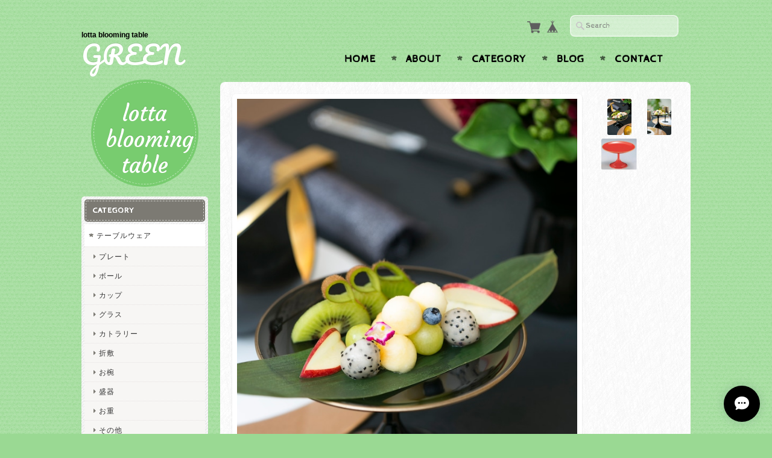

--- FILE ---
content_type: text/html; charset=UTF-8
request_url: https://www.green.jpn.com/items/77124930/reviews?format=user&score=&page=1
body_size: 1289
content:
				<li class="review01__listChild">
			<figure class="review01__itemInfo">
				<a href="/items/76383251" class="review01__imgWrap">
					<img src="https://baseec-img-mng.akamaized.net/images/item/origin/4d585ebeccdf3eb5692069513626622f.jpg?imformat=generic&q=90&im=Resize,width=146,type=normal" alt="☆30㎝隅切スクエアープレートワイン/裏黒乾漆" class="review01__img">
				</a>
				<figcaption class="review01__item">
					<i class="review01__iconImg ico--good"></i>
					<p class="review01__itemName">☆30㎝隅切スクエアープレートワイン/裏黒乾漆</p>
										<time datetime="2025-08-17" class="review01__date">2025/08/17</time>
				</figcaption>
			</figure><!-- /.review01__itemInfo -->
								</li>
				<li class="review01__listChild">
			<figure class="review01__itemInfo">
				<a href="/items/66357306" class="review01__imgWrap">
					<img src="https://baseec-img-mng.akamaized.net/images/item/origin/959e91e9d13839833852853f0f902d25.jpg?imformat=generic&q=90&im=Resize,width=146,type=normal" alt="30㎝隅切スクエアプレートタタキ銀／裏黒塗" class="review01__img">
				</a>
				<figcaption class="review01__item">
					<i class="review01__iconImg ico--good"></i>
					<p class="review01__itemName">30㎝隅切スクエアプレートタタキ銀／裏黒塗</p>
										<time datetime="2025-08-17" class="review01__date">2025/08/17</time>
				</figcaption>
			</figure><!-- /.review01__itemInfo -->
								</li>
				<li class="review01__listChild">
			<figure class="review01__itemInfo">
				<a href="/items/23581687" class="review01__imgWrap">
					<img src="https://baseec-img-mng.akamaized.net/images/item/origin/5f4fc9676f4a1866dc4b38c8bc2c83de.jpg?imformat=generic&q=90&im=Resize,width=146,type=normal" alt="ラウンドシェルフ　2段　ブラックプレート付き" class="review01__img">
				</a>
				<figcaption class="review01__item">
					<i class="review01__iconImg ico--good"></i>
					<p class="review01__itemName">ラウンドシェルフ　2段　ブラックプレート付き</p>
										<time datetime="2024-01-06" class="review01__date">2024/01/06</time>
				</figcaption>
			</figure><!-- /.review01__itemInfo -->
						<p class="review01__comment">これ！テーブルに置くだけで
一気におしゃれになって、大満足です❤️</p>
								</li>
				<li class="review01__listChild">
			<figure class="review01__itemInfo">
				<a href="/items/53260059" class="review01__imgWrap">
					<img src="https://baseec-img-mng.akamaized.net/images/item/origin/bf5433537709e7924a840c5031976404.jpg?imformat=generic&q=90&im=Resize,width=146,type=normal" alt="白山陶器　平茶碗　AB-9" class="review01__img">
				</a>
				<figcaption class="review01__item">
					<i class="review01__iconImg ico--good"></i>
					<p class="review01__itemName">白山陶器　平茶碗　AB-9</p>
										<time datetime="2022-04-01" class="review01__date">2022/04/01</time>
				</figcaption>
			</figure><!-- /.review01__itemInfo -->
								</li>
				<li class="review01__listChild">
			<figure class="review01__itemInfo">
				<a href="/items/53260245" class="review01__imgWrap">
					<img src="https://baseec-img-mng.akamaized.net/images/item/origin/40cbd74583271332e1661d8f6750336f.jpg?imformat=generic&q=90&im=Resize,width=146,type=normal" alt="白山陶器　平茶碗　P-8" class="review01__img">
				</a>
				<figcaption class="review01__item">
					<i class="review01__iconImg ico--good"></i>
					<p class="review01__itemName">白山陶器　平茶碗　P-8</p>
										<time datetime="2022-04-01" class="review01__date">2022/04/01</time>
				</figcaption>
			</figure><!-- /.review01__itemInfo -->
								</li>
				<li class="review01__listChild">
			<figure class="review01__itemInfo">
				<a href="/items/53261083" class="review01__imgWrap">
					<img src="https://baseec-img-mng.akamaized.net/images/item/origin/c97c4ca69c15177748ec0cd9807b2924.jpg?imformat=generic&q=90&im=Resize,width=146,type=normal" alt="白山陶器　平茶碗　ST-10" class="review01__img">
				</a>
				<figcaption class="review01__item">
					<i class="review01__iconImg ico--good"></i>
					<p class="review01__itemName">白山陶器　平茶碗　ST-10</p>
										<time datetime="2022-01-31" class="review01__date">2022/01/31</time>
				</figcaption>
			</figure><!-- /.review01__itemInfo -->
								</li>
				<li class="review01__listChild">
			<figure class="review01__itemInfo">
				<a href="/items/53259700" class="review01__imgWrap">
					<img src="https://baseec-img-mng.akamaized.net/images/item/origin/07667bf31ccd5d4d305272861181796e.jpg?imformat=generic&q=90&im=Resize,width=146,type=normal" alt="白山陶器　平茶碗　A-21" class="review01__img">
				</a>
				<figcaption class="review01__item">
					<i class="review01__iconImg ico--good"></i>
					<p class="review01__itemName">白山陶器　平茶碗　A-21</p>
										<time datetime="2022-01-31" class="review01__date">2022/01/31</time>
				</figcaption>
			</figure><!-- /.review01__itemInfo -->
								</li>
				<li class="review01__listChild">
			<figure class="review01__itemInfo">
				<a href="/items/53260517" class="review01__imgWrap">
					<img src="https://baseec-img-mng.akamaized.net/images/item/origin/af14536d68d914310a475fd6db20e172.jpg?imformat=generic&q=90&im=Resize,width=146,type=normal" alt="白山陶器　平茶碗　S-23" class="review01__img">
				</a>
				<figcaption class="review01__item">
					<i class="review01__iconImg ico--good"></i>
					<p class="review01__itemName">白山陶器　平茶碗　S-23</p>
										<time datetime="2022-01-31" class="review01__date">2022/01/31</time>
				</figcaption>
			</figure><!-- /.review01__itemInfo -->
								</li>
				<li class="review01__listChild">
			<figure class="review01__itemInfo">
				<a href="/items/53260196" class="review01__imgWrap">
					<img src="https://baseec-img-mng.akamaized.net/images/item/origin/812fc19ef5f765c0bbe2bd710b436a72.jpg?imformat=generic&q=90&im=Resize,width=146,type=normal" alt="白山陶器　平茶碗　E-15" class="review01__img">
				</a>
				<figcaption class="review01__item">
					<i class="review01__iconImg ico--good"></i>
					<p class="review01__itemName">白山陶器　平茶碗　E-15</p>
										<time datetime="2022-01-31" class="review01__date">2022/01/31</time>
				</figcaption>
			</figure><!-- /.review01__itemInfo -->
								</li>
				<li class="review01__listChild">
			<figure class="review01__itemInfo">
				<a href="/items/53261329" class="review01__imgWrap">
					<img src="https://baseec-img-mng.akamaized.net/images/item/origin/2d60e60710af498245f79bb89810bdf6.jpg?imformat=generic&q=90&im=Resize,width=146,type=normal" alt="白山陶器　平茶碗　ST-28" class="review01__img">
				</a>
				<figcaption class="review01__item">
					<i class="review01__iconImg ico--good"></i>
					<p class="review01__itemName">白山陶器　平茶碗　ST-28</p>
										<time datetime="2022-01-31" class="review01__date">2022/01/31</time>
				</figcaption>
			</figure><!-- /.review01__itemInfo -->
								</li>
				<li class="review01__listChild">
			<figure class="review01__itemInfo">
				<a href="/items/53261218" class="review01__imgWrap">
					<img src="https://baseec-img-mng.akamaized.net/images/item/origin/8e18a248b7cd33d55ccda4b37cfe9ac1.jpg?imformat=generic&q=90&im=Resize,width=146,type=normal" alt="白山陶器　平茶碗　ST-17" class="review01__img">
				</a>
				<figcaption class="review01__item">
					<i class="review01__iconImg ico--good"></i>
					<p class="review01__itemName">白山陶器　平茶碗　ST-17</p>
										<time datetime="2022-01-31" class="review01__date">2022/01/31</time>
				</figcaption>
			</figure><!-- /.review01__itemInfo -->
								</li>
				<li class="review01__listChild">
			<figure class="review01__itemInfo">
				<a href="/items/53260295" class="review01__imgWrap">
					<img src="https://baseec-img-mng.akamaized.net/images/item/origin/cdf4bdf541691f8550a2d23363894525.jpg?imformat=generic&q=90&im=Resize,width=146,type=normal" alt="白山陶器　平茶碗　S-1" class="review01__img">
				</a>
				<figcaption class="review01__item">
					<i class="review01__iconImg ico--good"></i>
					<p class="review01__itemName">白山陶器　平茶碗　S-1</p>
										<time datetime="2022-01-31" class="review01__date">2022/01/31</time>
				</figcaption>
			</figure><!-- /.review01__itemInfo -->
								</li>
				<li class="review01__listChild">
			<figure class="review01__itemInfo">
				<a href="/items/53259867" class="review01__imgWrap">
					<img src="https://baseec-img-mng.akamaized.net/images/item/origin/6315d7e6d89f61f346268b0c5fb9c9fa.jpg?imformat=generic&q=90&im=Resize,width=146,type=normal" alt="白山陶器　平茶碗AB-1" class="review01__img">
				</a>
				<figcaption class="review01__item">
					<i class="review01__iconImg ico--good"></i>
					<p class="review01__itemName">白山陶器　平茶碗AB-1</p>
										<time datetime="2022-01-16" class="review01__date">2022/01/16</time>
				</figcaption>
			</figure><!-- /.review01__itemInfo -->
								</li>
				<li class="review01__listChild">
			<figure class="review01__itemInfo">
				<a href="/items/53261245" class="review01__imgWrap">
					<img src="https://baseec-img-mng.akamaized.net/images/item/origin/33af2f269bf3661b09fbe76dfdaeea4e.jpg?imformat=generic&q=90&im=Resize,width=146,type=normal" alt="白山陶器　平茶碗　ST-20" class="review01__img">
				</a>
				<figcaption class="review01__item">
					<i class="review01__iconImg ico--good"></i>
					<p class="review01__itemName">白山陶器　平茶碗　ST-20</p>
										<time datetime="2022-01-16" class="review01__date">2022/01/16</time>
				</figcaption>
			</figure><!-- /.review01__itemInfo -->
								</li>
				<li class="review01__listChild">
			<figure class="review01__itemInfo">
				<a href="/items/28363721" class="review01__imgWrap">
					<img src="https://baseec-img-mng.akamaized.net/images/item/origin/fcadffcbbe2e25b609af7a359409284f.jpg?imformat=generic&q=90&im=Resize,width=146,type=normal" alt="30㎝隅切スクエアープレートシャンパンゴールドアクア／裏白乾漆" class="review01__img">
				</a>
				<figcaption class="review01__item">
					<i class="review01__iconImg ico--good"></i>
					<p class="review01__itemName">30㎝隅切スクエアープレートシャンパンゴールドアクア／裏白乾漆</p>
										<time datetime="2021-09-16" class="review01__date">2021/09/16</time>
				</figcaption>
			</figure><!-- /.review01__itemInfo -->
								</li>
				<li class="review01__listChild">
			<figure class="review01__itemInfo">
				<a href="/items/40022686" class="review01__imgWrap">
					<img src="https://baseec-img-mng.akamaized.net/images/item/origin/d20c11988412ffbbe1c585562de0fab2.jpg?imformat=generic&q=90&im=Resize,width=146,type=normal" alt="33㎝　角プレイスプレート　赤" class="review01__img">
				</a>
				<figcaption class="review01__item">
					<i class="review01__iconImg ico--good"></i>
					<p class="review01__itemName">33㎝　角プレイスプレート　赤</p>
										<time datetime="2021-03-16" class="review01__date">2021/03/16</time>
				</figcaption>
			</figure><!-- /.review01__itemInfo -->
								</li>
				<li class="review01__listChild">
			<figure class="review01__itemInfo">
				<a href="/items/40022646" class="review01__imgWrap">
					<img src="https://baseec-img-mng.akamaized.net/images/item/origin/8dbe204bcac7a74467d3013727a1fdbc.jpg?imformat=generic&q=90&im=Resize,width=146,type=normal" alt="33㎝　角プレイスプレートピンク" class="review01__img">
				</a>
				<figcaption class="review01__item">
					<i class="review01__iconImg ico--good"></i>
					<p class="review01__itemName">33㎝　角プレイスプレートピンク</p>
										<time datetime="2021-03-16" class="review01__date">2021/03/16</time>
				</figcaption>
			</figure><!-- /.review01__itemInfo -->
								</li>
				<li class="review01__listChild">
			<figure class="review01__itemInfo">
				<a href="/items/36880494" class="review01__imgWrap">
					<img src="https://baseec-img-mng.akamaized.net/images/item/origin/8b52288c22d507ef33e45852034401fe.jpg?imformat=generic&q=90&im=Resize,width=146,type=normal" alt="300耐熱ABS短冊皿 黒乾漆/タタキ" class="review01__img">
				</a>
				<figcaption class="review01__item">
					<i class="review01__iconImg ico--normal"></i>
					<p class="review01__itemName">300耐熱ABS短冊皿 黒乾漆/タタキ</p>
										<time datetime="2021-03-16" class="review01__date">2021/03/16</time>
				</figcaption>
			</figure><!-- /.review01__itemInfo -->
								</li>
				<li class="review01__listChild">
			<figure class="review01__itemInfo">
				<a href="/items/40022206" class="review01__imgWrap">
					<img src="https://baseec-img-mng.akamaized.net/images/item/origin/a961fe63113be8260c54a19a24481073.jpg?imformat=generic&q=90&im=Resize,width=146,type=normal" alt="33㎝　角プレイスプレート抹茶" class="review01__img">
				</a>
				<figcaption class="review01__item">
					<i class="review01__iconImg ico--good"></i>
					<p class="review01__itemName">33㎝　角プレイスプレート抹茶</p>
										<time datetime="2021-03-16" class="review01__date">2021/03/16</time>
				</figcaption>
			</figure><!-- /.review01__itemInfo -->
								</li>
				<li class="review01__listChild">
			<figure class="review01__itemInfo">
				<a href="/items/38464429" class="review01__imgWrap">
					<img src="https://baseec-img-mng.akamaized.net/images/item/origin/fc0bd510c42fe3d362c0050d0b3b3d1b.jpg?imformat=generic&q=90&im=Resize,width=146,type=normal" alt="23.5㎝細身四角懐石箸　金/銀" class="review01__img">
				</a>
				<figcaption class="review01__item">
					<i class="review01__iconImg ico--good"></i>
					<p class="review01__itemName">23.5㎝細身四角懐石箸　金/銀</p>
										<time datetime="2021-03-02" class="review01__date">2021/03/02</time>
				</figcaption>
			</figure><!-- /.review01__itemInfo -->
								</li>
		